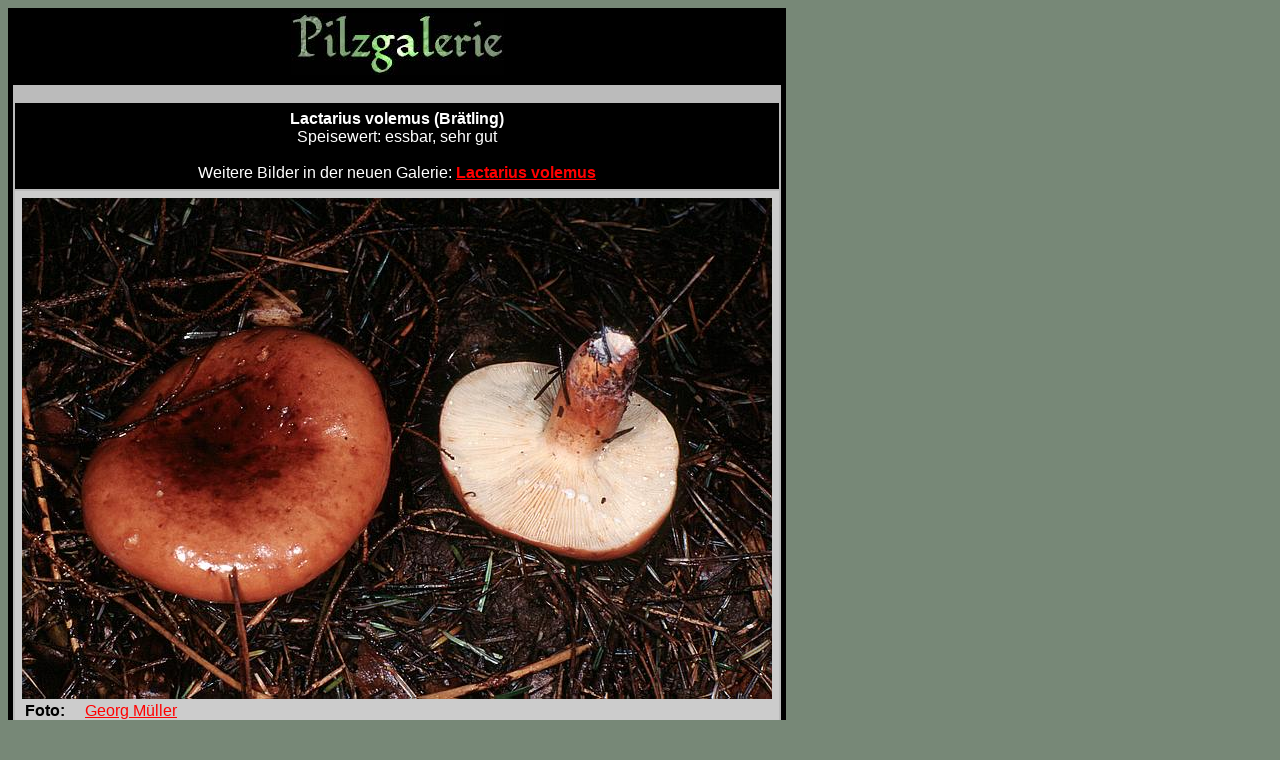

--- FILE ---
content_type: text/html
request_url: http://www.pilzepilze.de/piga/zeige.htm?name=lactarius_volemus
body_size: 793
content:
<HTML>
<HEAD>
<title>Pilze Pilze : Pilzgalerie : Lactarius volemus (Br&auml;tling)</title>
<link rel=stylesheet type=text/css href=../pilze2.css>
</HEAD>
<BODY BGCOLOR=778877 LINK=ff0000 TEXT=000000 VLINK=cc00ff>
<table border=0 bgcolor=000000 cellpadding=5 cellspacing=0>
 <tr>
  <td bgcolor=000000 colspan=1 align=center>
<a href=./><img src=../pics/piga40.jpg alt="Pilze Pilze Galerie" border=0></a>
  </td>
 </tr>
 <tr>
  <td>
  <table border=0 bgcolor=bbbbbb width=100% cellpadding=7>
  <tr><td>
 <center>
<tr>
<td bgcolor=000000 align=center><font color=ffffff><b>Lactarius volemus (Br&auml;tling)</b><br>Speisewert: essbar, sehr gut<br><br>Weitere Bilder in der  neuen Galerie: <b><a href=http://www.pilzepilze.de/galerie/v/Lateinisch/L/lactarius/volemus>Lactarius volemus</a></b></td>
</tr>
<tr>
<td bgcolor=CCCCCC>
<img src=./pics/lactarius_volemus_gm1.jpg><br><table border=0>
<tr><td><b>Foto:</b></td><td><a href=mailto:Georg.Mueller@pilzepilze.de>Georg M&uuml;ller</a></td></tr>
<tr><td><b>Datum:</b></td><td>22.07.2000</td></tr>
<tr><td><b>Ort:</b></td><td>Oberkirch, Schwarzwald, Tannen, 380mNN<br></td></tr>
<tr><td><b>MTB/Q:</b></td><td>7414/3<br></td></tr>
</table>
</td>
</tr>
<tr><td>
<b>Weitere Bilder:</b><br><br>
<table border=0 cellpadding=2 cellspacing=2>
<tr valign=top>
<td><table border=0 cellpadding=1 cellspacing=2><tr><td width=120 bgcolor=bbbbbb><a href=./zeige.htm?name=mehr&pilz=lactarius_volemus&nr=0><img src=./pics/lactarius_volemus_gm2_ic.jpg border=0 height=85></a></td></tr><tr><td width=120 bgcolor=bbbbbb><font size=1>Foto: Georg M&uuml;ller <br></td></tr></table></td>
</tr></table><br><br>
</td></tr></table>
<br>
<center>
<font face='Arial,Helvetica'>
<a href=./>Pilzgalerie</a> |       
<A HREF="../">
Pilze Pilze Pilze</a> 
</font>
</center>
</td></tr></table>


</BODY>
</HTML>


--- FILE ---
content_type: text/css
request_url: http://www.pilzepilze.de/pilze2.css
body_size: 105
content:
body {font-family: Arial, Helvetica, Sans Serif; background-color:#778877;}
td{font-family: Arial, Helvetica, Sans Serif;
  }
